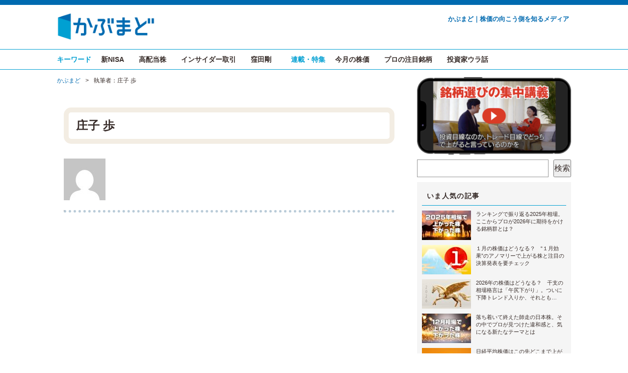

--- FILE ---
content_type: text/html; charset=UTF-8
request_url: https://kabumado.jp/author/shoji_ayumu/
body_size: 8522
content:
<!DOCTYPE HTML>
<html lang="ja">


<head>
<meta charset="utf-8">
<meta name="viewport" content="width=device-width, initial-scale=1">
<meta http-equiv="X-UA-Compatible" content="IE=edge">






<title>庄子 歩  かぶまど</title>

<link rel="icon" href="//kabumado.jp/favicon.ico">

<link rel="stylesheet" href="https://kabumado.jp/wp-content/themes/kabumado_template/css/fox.css">
<link rel="stylesheet" type="text/css" href="https://kabumado.jp/wp-content/themes/kabumado_template/style.css" media="all">

<!--[if lt IE 9]>
<script src="//oss.maxcdn.com/html5shiv/3.7.2/html5shiv.min.js"></script>
<script src="//oss.maxcdn.com/respond/1.4.2/respond.min.js"></script>
<![endif]-->

<meta name='robots' content='max-image-preview:large' />
	<style>img:is([sizes="auto" i], [sizes^="auto," i]) { contain-intrinsic-size: 3000px 1500px }</style>
	<script type="text/javascript" id="wpp-js" src="https://kabumado.jp/wp-content/plugins/wordpress-popular-posts/assets/js/wpp.min.js?ver=7.3.6" data-sampling="1" data-sampling-rate="10" data-api-url="https://kabumado.jp/wp-json/wordpress-popular-posts" data-post-id="0" data-token="f001d59ae6" data-lang="0" data-debug="0"></script>

<!-- SEO SIMPLE PACK 3.6.2 -->
<title>庄子 歩 - かぶまど｜株価の向こう側を知るメディア</title>
<meta name="description" content="庄子 歩の記事一覧ページです。">
<link rel="canonical" href="https://kabumado.jp/author/shoji_ayumu/">
<meta property="og:locale" content="ja_JP">
<meta property="og:type" content="website">
<meta property="og:image" content="https://kabumado.jp/wp-content/uploads/2021/08/kabumado_logo_hiras.png">
<meta property="og:title" content="庄子 歩 - かぶまど｜株価の向こう側を知るメディア">
<meta property="og:description" content="庄子 歩の記事一覧ページです。">
<meta property="og:url" content="https://kabumado.jp/author/shoji_ayumu/">
<meta property="og:site_name" content="かぶまど">
<!-- / SEO SIMPLE PACK -->

<link rel='stylesheet' id='wp-block-library-css' href='https://kabumado.jp/wp-includes/css/dist/block-library/style.min.css?ver=6.8.3' type='text/css' media='all' />
<style id='classic-theme-styles-inline-css' type='text/css'>
/*! This file is auto-generated */
.wp-block-button__link{color:#fff;background-color:#32373c;border-radius:9999px;box-shadow:none;text-decoration:none;padding:calc(.667em + 2px) calc(1.333em + 2px);font-size:1.125em}.wp-block-file__button{background:#32373c;color:#fff;text-decoration:none}
</style>
<style id='global-styles-inline-css' type='text/css'>
:root{--wp--preset--aspect-ratio--square: 1;--wp--preset--aspect-ratio--4-3: 4/3;--wp--preset--aspect-ratio--3-4: 3/4;--wp--preset--aspect-ratio--3-2: 3/2;--wp--preset--aspect-ratio--2-3: 2/3;--wp--preset--aspect-ratio--16-9: 16/9;--wp--preset--aspect-ratio--9-16: 9/16;--wp--preset--color--black: #000000;--wp--preset--color--cyan-bluish-gray: #abb8c3;--wp--preset--color--white: #ffffff;--wp--preset--color--pale-pink: #f78da7;--wp--preset--color--vivid-red: #cf2e2e;--wp--preset--color--luminous-vivid-orange: #ff6900;--wp--preset--color--luminous-vivid-amber: #fcb900;--wp--preset--color--light-green-cyan: #7bdcb5;--wp--preset--color--vivid-green-cyan: #00d084;--wp--preset--color--pale-cyan-blue: #8ed1fc;--wp--preset--color--vivid-cyan-blue: #0693e3;--wp--preset--color--vivid-purple: #9b51e0;--wp--preset--gradient--vivid-cyan-blue-to-vivid-purple: linear-gradient(135deg,rgba(6,147,227,1) 0%,rgb(155,81,224) 100%);--wp--preset--gradient--light-green-cyan-to-vivid-green-cyan: linear-gradient(135deg,rgb(122,220,180) 0%,rgb(0,208,130) 100%);--wp--preset--gradient--luminous-vivid-amber-to-luminous-vivid-orange: linear-gradient(135deg,rgba(252,185,0,1) 0%,rgba(255,105,0,1) 100%);--wp--preset--gradient--luminous-vivid-orange-to-vivid-red: linear-gradient(135deg,rgba(255,105,0,1) 0%,rgb(207,46,46) 100%);--wp--preset--gradient--very-light-gray-to-cyan-bluish-gray: linear-gradient(135deg,rgb(238,238,238) 0%,rgb(169,184,195) 100%);--wp--preset--gradient--cool-to-warm-spectrum: linear-gradient(135deg,rgb(74,234,220) 0%,rgb(151,120,209) 20%,rgb(207,42,186) 40%,rgb(238,44,130) 60%,rgb(251,105,98) 80%,rgb(254,248,76) 100%);--wp--preset--gradient--blush-light-purple: linear-gradient(135deg,rgb(255,206,236) 0%,rgb(152,150,240) 100%);--wp--preset--gradient--blush-bordeaux: linear-gradient(135deg,rgb(254,205,165) 0%,rgb(254,45,45) 50%,rgb(107,0,62) 100%);--wp--preset--gradient--luminous-dusk: linear-gradient(135deg,rgb(255,203,112) 0%,rgb(199,81,192) 50%,rgb(65,88,208) 100%);--wp--preset--gradient--pale-ocean: linear-gradient(135deg,rgb(255,245,203) 0%,rgb(182,227,212) 50%,rgb(51,167,181) 100%);--wp--preset--gradient--electric-grass: linear-gradient(135deg,rgb(202,248,128) 0%,rgb(113,206,126) 100%);--wp--preset--gradient--midnight: linear-gradient(135deg,rgb(2,3,129) 0%,rgb(40,116,252) 100%);--wp--preset--font-size--small: 13px;--wp--preset--font-size--medium: 20px;--wp--preset--font-size--large: 36px;--wp--preset--font-size--x-large: 42px;--wp--preset--spacing--20: 0.44rem;--wp--preset--spacing--30: 0.67rem;--wp--preset--spacing--40: 1rem;--wp--preset--spacing--50: 1.5rem;--wp--preset--spacing--60: 2.25rem;--wp--preset--spacing--70: 3.38rem;--wp--preset--spacing--80: 5.06rem;--wp--preset--shadow--natural: 6px 6px 9px rgba(0, 0, 0, 0.2);--wp--preset--shadow--deep: 12px 12px 50px rgba(0, 0, 0, 0.4);--wp--preset--shadow--sharp: 6px 6px 0px rgba(0, 0, 0, 0.2);--wp--preset--shadow--outlined: 6px 6px 0px -3px rgba(255, 255, 255, 1), 6px 6px rgba(0, 0, 0, 1);--wp--preset--shadow--crisp: 6px 6px 0px rgba(0, 0, 0, 1);}:where(.is-layout-flex){gap: 0.5em;}:where(.is-layout-grid){gap: 0.5em;}body .is-layout-flex{display: flex;}.is-layout-flex{flex-wrap: wrap;align-items: center;}.is-layout-flex > :is(*, div){margin: 0;}body .is-layout-grid{display: grid;}.is-layout-grid > :is(*, div){margin: 0;}:where(.wp-block-columns.is-layout-flex){gap: 2em;}:where(.wp-block-columns.is-layout-grid){gap: 2em;}:where(.wp-block-post-template.is-layout-flex){gap: 1.25em;}:where(.wp-block-post-template.is-layout-grid){gap: 1.25em;}.has-black-color{color: var(--wp--preset--color--black) !important;}.has-cyan-bluish-gray-color{color: var(--wp--preset--color--cyan-bluish-gray) !important;}.has-white-color{color: var(--wp--preset--color--white) !important;}.has-pale-pink-color{color: var(--wp--preset--color--pale-pink) !important;}.has-vivid-red-color{color: var(--wp--preset--color--vivid-red) !important;}.has-luminous-vivid-orange-color{color: var(--wp--preset--color--luminous-vivid-orange) !important;}.has-luminous-vivid-amber-color{color: var(--wp--preset--color--luminous-vivid-amber) !important;}.has-light-green-cyan-color{color: var(--wp--preset--color--light-green-cyan) !important;}.has-vivid-green-cyan-color{color: var(--wp--preset--color--vivid-green-cyan) !important;}.has-pale-cyan-blue-color{color: var(--wp--preset--color--pale-cyan-blue) !important;}.has-vivid-cyan-blue-color{color: var(--wp--preset--color--vivid-cyan-blue) !important;}.has-vivid-purple-color{color: var(--wp--preset--color--vivid-purple) !important;}.has-black-background-color{background-color: var(--wp--preset--color--black) !important;}.has-cyan-bluish-gray-background-color{background-color: var(--wp--preset--color--cyan-bluish-gray) !important;}.has-white-background-color{background-color: var(--wp--preset--color--white) !important;}.has-pale-pink-background-color{background-color: var(--wp--preset--color--pale-pink) !important;}.has-vivid-red-background-color{background-color: var(--wp--preset--color--vivid-red) !important;}.has-luminous-vivid-orange-background-color{background-color: var(--wp--preset--color--luminous-vivid-orange) !important;}.has-luminous-vivid-amber-background-color{background-color: var(--wp--preset--color--luminous-vivid-amber) !important;}.has-light-green-cyan-background-color{background-color: var(--wp--preset--color--light-green-cyan) !important;}.has-vivid-green-cyan-background-color{background-color: var(--wp--preset--color--vivid-green-cyan) !important;}.has-pale-cyan-blue-background-color{background-color: var(--wp--preset--color--pale-cyan-blue) !important;}.has-vivid-cyan-blue-background-color{background-color: var(--wp--preset--color--vivid-cyan-blue) !important;}.has-vivid-purple-background-color{background-color: var(--wp--preset--color--vivid-purple) !important;}.has-black-border-color{border-color: var(--wp--preset--color--black) !important;}.has-cyan-bluish-gray-border-color{border-color: var(--wp--preset--color--cyan-bluish-gray) !important;}.has-white-border-color{border-color: var(--wp--preset--color--white) !important;}.has-pale-pink-border-color{border-color: var(--wp--preset--color--pale-pink) !important;}.has-vivid-red-border-color{border-color: var(--wp--preset--color--vivid-red) !important;}.has-luminous-vivid-orange-border-color{border-color: var(--wp--preset--color--luminous-vivid-orange) !important;}.has-luminous-vivid-amber-border-color{border-color: var(--wp--preset--color--luminous-vivid-amber) !important;}.has-light-green-cyan-border-color{border-color: var(--wp--preset--color--light-green-cyan) !important;}.has-vivid-green-cyan-border-color{border-color: var(--wp--preset--color--vivid-green-cyan) !important;}.has-pale-cyan-blue-border-color{border-color: var(--wp--preset--color--pale-cyan-blue) !important;}.has-vivid-cyan-blue-border-color{border-color: var(--wp--preset--color--vivid-cyan-blue) !important;}.has-vivid-purple-border-color{border-color: var(--wp--preset--color--vivid-purple) !important;}.has-vivid-cyan-blue-to-vivid-purple-gradient-background{background: var(--wp--preset--gradient--vivid-cyan-blue-to-vivid-purple) !important;}.has-light-green-cyan-to-vivid-green-cyan-gradient-background{background: var(--wp--preset--gradient--light-green-cyan-to-vivid-green-cyan) !important;}.has-luminous-vivid-amber-to-luminous-vivid-orange-gradient-background{background: var(--wp--preset--gradient--luminous-vivid-amber-to-luminous-vivid-orange) !important;}.has-luminous-vivid-orange-to-vivid-red-gradient-background{background: var(--wp--preset--gradient--luminous-vivid-orange-to-vivid-red) !important;}.has-very-light-gray-to-cyan-bluish-gray-gradient-background{background: var(--wp--preset--gradient--very-light-gray-to-cyan-bluish-gray) !important;}.has-cool-to-warm-spectrum-gradient-background{background: var(--wp--preset--gradient--cool-to-warm-spectrum) !important;}.has-blush-light-purple-gradient-background{background: var(--wp--preset--gradient--blush-light-purple) !important;}.has-blush-bordeaux-gradient-background{background: var(--wp--preset--gradient--blush-bordeaux) !important;}.has-luminous-dusk-gradient-background{background: var(--wp--preset--gradient--luminous-dusk) !important;}.has-pale-ocean-gradient-background{background: var(--wp--preset--gradient--pale-ocean) !important;}.has-electric-grass-gradient-background{background: var(--wp--preset--gradient--electric-grass) !important;}.has-midnight-gradient-background{background: var(--wp--preset--gradient--midnight) !important;}.has-small-font-size{font-size: var(--wp--preset--font-size--small) !important;}.has-medium-font-size{font-size: var(--wp--preset--font-size--medium) !important;}.has-large-font-size{font-size: var(--wp--preset--font-size--large) !important;}.has-x-large-font-size{font-size: var(--wp--preset--font-size--x-large) !important;}
:where(.wp-block-post-template.is-layout-flex){gap: 1.25em;}:where(.wp-block-post-template.is-layout-grid){gap: 1.25em;}
:where(.wp-block-columns.is-layout-flex){gap: 2em;}:where(.wp-block-columns.is-layout-grid){gap: 2em;}
:root :where(.wp-block-pullquote){font-size: 1.5em;line-height: 1.6;}
</style>
<link rel='stylesheet' id='contact-form-7-css' href='https://kabumado.jp/wp-content/plugins/contact-form-7/includes/css/styles.css?ver=6.1.4' type='text/css' media='all' />
<script type="text/javascript" src="https://ajax.googleapis.com/ajax/libs/jquery/3.4.1/jquery.min.js?ver=3.4.1" id="jquery-js"></script>
<link rel="https://api.w.org/" href="https://kabumado.jp/wp-json/" /><link rel="alternate" title="JSON" type="application/json" href="https://kabumado.jp/wp-json/wp/v2/users/42" /><link rel="EditURI" type="application/rsd+xml" title="RSD" href="https://kabumado.jp/xmlrpc.php?rsd" />
<meta name="generator" content="WordPress 6.8.3" />
            <style id="wpp-loading-animation-styles">@-webkit-keyframes bgslide{from{background-position-x:0}to{background-position-x:-200%}}@keyframes bgslide{from{background-position-x:0}to{background-position-x:-200%}}.wpp-widget-block-placeholder,.wpp-shortcode-placeholder{margin:0 auto;width:60px;height:3px;background:#dd3737;background:linear-gradient(90deg,#dd3737 0%,#571313 10%,#dd3737 100%);background-size:200% auto;border-radius:3px;-webkit-animation:bgslide 1s infinite linear;animation:bgslide 1s infinite linear}</style>
            		<script>
			document.documentElement.className = document.documentElement.className.replace( 'no-js', 'js' );
		</script>
				<style>
			.no-js img.lazyload { display: none; }
			figure.wp-block-image img.lazyloading { min-width: 150px; }
							.lazyload { opacity: 0; }
				.lazyloading {
					border: 0 !important;
					opacity: 1;
					background: rgba(255, 255, 255, 0) url('https://kabumado.jp/wp-content/plugins/wp-smush-pro/app/assets/images/smush-lazyloader-3.gif') no-repeat center !important;
					background-size: 16px auto !important;
					min-width: 16px;
				}
					</style>
		<link rel="icon" href="https://kabumado.jp/wp-content/uploads/2018/01/cropped-favicon_new-32x32.png" sizes="32x32" />
<link rel="icon" href="https://kabumado.jp/wp-content/uploads/2018/01/cropped-favicon_new-192x192.png" sizes="192x192" />
<link rel="apple-touch-icon" href="https://kabumado.jp/wp-content/uploads/2018/01/cropped-favicon_new-180x180.png" />
<meta name="msapplication-TileImage" content="https://kabumado.jp/wp-content/uploads/2018/01/cropped-favicon_new-270x270.png" />

<script>
  (function(i,s,o,g,r,a,m){i['GoogleAnalyticsObject']=r;i[r]=i[r]||function(){
  (i[r].q=i[r].q||[]).push(arguments)},i[r].l=1*new Date();a=s.createElement(o),
  m=s.getElementsByTagName(o)[0];a.async=1;a.src=g;m.parentNode.insertBefore(a,m)
  })(window,document,'script','//www.google-analytics.com/analytics.js','ga');

  ga('create', 'UA-9052253-21', 'auto');
  ga('require', 'GTM-T5DCPKJ');
  ga('send', 'pageview');

</script><meta name="google-site-verification" content="SnHxi0KSVn2Pjx6gXuEEDFLsUp7nbMzckXau5a9Hxps" />


<!-- Google tag (gtag.js) -->
<script async src="https://www.googletagmanager.com/gtag/js?id=G-HQFMHRVF57"></script>
<script>
  window.dataLayer = window.dataLayer || [];
  function gtag(){dataLayer.push(arguments);}
  gtag('js', new Date());

  gtag('config', 'G-HQFMHRVF57');
</script>
	
</head>
	
	
	
<body class="archive author author-shoji_ayumu author-42 wp-theme-kabumado_template" id="top">

	

	  <!-- header -->
  <div id="header">
    <div class="container">
	<h1 id="logo"><a href="https://kabumado.jp"><img  width="200" height="58" alt="かぶまど" size="thumbnail" data-src="https://kabumado.jp/wp-content/uploads/2021/08/kabumado_logo_hiras.png" class="lazyload" src="[data-uri]"><noscript><img src="https://kabumado.jp/wp-content/uploads/2021/08/kabumado_logo_hiras.png" width="200" height="58" alt="かぶまど" size="thumbnail"></noscript></a></h1>
		<div class="sitename">かぶまど｜株価の向こう側を知るメディア</div>
    </div>
  </div>
  <!-- /#header -->




<nav id="gnav">
<div class="container">
<ul id="gnav-ul" class="clearfix">
<li>キーワード</li>
<li><a href="https://kabumado.jp/tag/新NISA/">新NISA</a></li>
<li><a href="https://kabumado.jp/tag/高配当株/">高配当株</a></li>
<li><a href="https://kabumado.jp/tag/インサイダー取引/">インサイダー取引</a></li>
<li><a href="https://kabumado.jp/author/kubota_tsuyoshi/">窪田剛</a></li>
<li style="padding-left: 20px;">連載・特集</li>
<li><a href="https://kabumado.jp/category/monthly/">今月の株価</a></li>
<li><a href="https://kabumado.jp/category/ranking/">プロの注目銘柄</a></li>
<li><a href="https://kabumado.jp/category/story/">投資家ウラ話</a></li>
</ul>
</div>
</nav>





<div class="container">
<div class="fx-row">

<!-- #main -->
<div id="main" class="fx-col-70-s">

<div id="breadcrumb" class="clearfix"><ul><li><a href="https://kabumado.jp/">かぶまど</a></li><li>&gt;</li><li>執筆者：庄子 歩</li></ul></div>	
<section class="hentry">


<h2 class="pagetitle">
	庄子 歩	</h2>


<!-- プロフィール -->
<div style="min-height: 85px; margin-bottom:20px;">
	<div class="author-pic"><img alt=''  data-srcset='https://secure.gravatar.com/avatar/75ed3f1dd3de114d02cb1d4a0c0a06417b5e25dcbb061f7b514c2cf3d1d2115f?s=170&#038;d=mm&#038;r=g 2x'  height='85' width='85' decoding='async' data-src='https://secure.gravatar.com/avatar/75ed3f1dd3de114d02cb1d4a0c0a06417b5e25dcbb061f7b514c2cf3d1d2115f?s=85&#038;d=mm&#038;r=g' class='avatar avatar-85 photo lazyload' src='[data-uri]' /><noscript><img alt='' src='https://secure.gravatar.com/avatar/75ed3f1dd3de114d02cb1d4a0c0a06417b5e25dcbb061f7b514c2cf3d1d2115f?s=85&#038;d=mm&#038;r=g' srcset='https://secure.gravatar.com/avatar/75ed3f1dd3de114d02cb1d4a0c0a06417b5e25dcbb061f7b514c2cf3d1d2115f?s=170&#038;d=mm&#038;r=g 2x' class='avatar avatar-85 photo' height='85' width='85' decoding='async'/></noscript></div>
	<div class="author-prof"></div>
</div>
<hr>
	


</section>

<div class="pagination">
</div>

</div>
<!-- /#main -->

<!-- #side -->
<div id="side" class="fx-col-30-s">

<div class="sidecontent4">
<div class="sidecontent1">
<figure class="wp-block-image size-medium"><a href="https://www.kabunogakkou.com/ld/meigara/moviekm.php?afNo=2652" target="_blank" rel=" noreferrer noopener"><img decoding="async" width="320" height="161"  alt=""  data-srcset="https://kabumado.jp/wp-content/uploads/2024/10/movie_side-320x161.png 320w, https://kabumado.jp/wp-content/uploads/2024/10/movie_side-100x50.png 100w, https://kabumado.jp/wp-content/uploads/2024/10/movie_side.png 500w"  data-src="https://kabumado.jp/wp-content/uploads/2024/10/movie_side-320x161.png" data-sizes="(max-width: 320px) 100vw, 320px" class="wp-image-21780 lazyload" src="[data-uri]" /><noscript><img decoding="async" width="320" height="161" src="https://kabumado.jp/wp-content/uploads/2024/10/movie_side-320x161.png" alt="" class="wp-image-21780" srcset="https://kabumado.jp/wp-content/uploads/2024/10/movie_side-320x161.png 320w, https://kabumado.jp/wp-content/uploads/2024/10/movie_side-100x50.png 100w, https://kabumado.jp/wp-content/uploads/2024/10/movie_side.png 500w" sizes="(max-width: 320px) 100vw, 320px" /></noscript></a></figure>
</div><div class="sidecontent1"><form role="search" method="get" action="https://kabumado.jp/" class="wp-block-search__button-outside wp-block-search__text-button wp-block-search"    ><label class="wp-block-search__label screen-reader-text" for="wp-block-search__input-1" >検索</label><div class="wp-block-search__inside-wrapper " ><input class="wp-block-search__input" id="wp-block-search__input-1" placeholder="" value="" type="search" name="s" required /><button aria-label="検索" class="wp-block-search__button wp-element-button" type="submit" >検索</button></div></form></div></div>


<div>
<div class="sidecontent2"><div class="popular-posts"><div class="sideheader">いま人気の記事</div><script type="application/json" data-id="wpp-block-inline-js">{"title":"\u3044\u307e\u4eba\u6c17\u306e\u8a18\u4e8b","limit":"5","offset":0,"range":"custom","time_quantity":"30","time_unit":"day","freshness":"1","order_by":"avg","post_type":"post","pid":"","exclude":"","taxonomy":"category","term_id":"-1195","author":"","shorten_title":{"active":false,"length":0,"words":false},"post-excerpt":{"active":false,"length":0,"keep_format":false,"words":false},"thumbnail":{"active":true,"width":"100","height":"60","build":"manual","size":""},"rating":false,"stats_tag":{"comment_count":false,"views":false,"author":false,"date":{"active":false,"format":"F j, Y"},"taxonomy":{"active":false,"name":"category"}},"markup":{"custom_html":true,"wpp-start":"","wpp-end":"","title-start":"<div class=\"sideheader\">","title-end":"<\/div>","post-html":"<div class=\"ranking\">\n<div class=\"sidethumb\">{thumb} <\/div>\n<div class=\"rnktitle\">{title}<\/div>\n<\/div>"},"theme":{"name":""}}</script><div class="wpp-widget-block-placeholder"></div></div></div><div class="sidecontent2"><div class="popular-posts"><div class="sideheader">長く読まれている記事</div><script type="application/json" data-id="wpp-block-inline-js">{"title":"\u9577\u304f\u8aad\u307e\u308c\u3066\u3044\u308b\u8a18\u4e8b","limit":"5","offset":0,"range":"custom","time_quantity":"1000","time_unit":"day","freshness":false,"order_by":"avg","post_type":"post","pid":"8123","exclude":"8123","taxonomy":"category","term_id":"-1195","author":"","shorten_title":{"active":false,"length":0,"words":false},"post-excerpt":{"active":false,"length":0,"keep_format":false,"words":false},"thumbnail":{"active":true,"width":"100","height":"60","build":"manual","size":""},"rating":false,"stats_tag":{"comment_count":false,"views":false,"author":false,"date":{"active":false,"format":"F j, Y"},"taxonomy":{"active":false,"name":"category"}},"markup":{"custom_html":true,"wpp-start":"","wpp-end":"","title-start":"<div class=\"sideheader\">","title-end":"<\/div>","post-html":"<div class=\"ranking\">\n<div class=\"sidethumb\">{thumb} <\/div>\n<div class=\"rnktitle\">{title}<\/div>\n<\/div>"},"theme":{"name":""}}</script><div class="wpp-widget-block-placeholder"></div></div></div></div>


<div>
<div class="widget_text sidecontent3"><div class="sideheader">記事を探す</div><div class="textwidget custom-html-widget"><div class="ad"> » <a href="https://kabumado.jp/keywords/">キーワードから探す</a></div>
<div class="ad"> » <a href="https://kabumado.jp/keywords_meigara/">銘柄から探す</a></div>
<div class="ad"> » <a href="https://kabumado.jp/sitemap/">カテゴリーから探す</a></div></div></div></div>



<!--SNS スマホでは出力しない-->

<div class="sidecontent4">
	
<div><a href="https://kabumado.jp/kubota_2025/"><img width="100" height="56"   alt="" decoding="async" data-srcset="https://kabumado.jp/wp-content/uploads/2026/01/kubota_2025-100x56.jpg 100w, https://kabumado.jp/wp-content/uploads/2026/01/kubota_2025-320x180.jpg 320w, https://kabumado.jp/wp-content/uploads/2026/01/kubota_2025-760x428.jpg 760w, https://kabumado.jp/wp-content/uploads/2026/01/kubota_2025-768x432.jpg 768w, https://kabumado.jp/wp-content/uploads/2026/01/kubota_2025.jpg 1280w"  data-src="https://kabumado.jp/wp-content/uploads/2026/01/kubota_2025-100x56.jpg" data-sizes="(max-width: 100px) 100vw, 100px" class="attachment-thumbnail size-thumbnail wp-post-image lazyload" src="[data-uri]" /><noscript><img width="100" height="56" src="https://kabumado.jp/wp-content/uploads/2026/01/kubota_2025-100x56.jpg" class="attachment-thumbnail size-thumbnail wp-post-image" alt="" decoding="async" srcset="https://kabumado.jp/wp-content/uploads/2026/01/kubota_2025-100x56.jpg 100w, https://kabumado.jp/wp-content/uploads/2026/01/kubota_2025-320x180.jpg 320w, https://kabumado.jp/wp-content/uploads/2026/01/kubota_2025-760x428.jpg 760w, https://kabumado.jp/wp-content/uploads/2026/01/kubota_2025-768x432.jpg 768w, https://kabumado.jp/wp-content/uploads/2026/01/kubota_2025.jpg 1280w" sizes="(max-width: 100px) 100vw, 100px" /></noscript></a></div>
</div>

<div class="sidecontent4">
	
<div><a href="https://kabumado.jp/january_2026/"><img width="100" height="56"   alt="" decoding="async" data-srcset="https://kabumado.jp/wp-content/uploads/2025/12/january_2026-100x56.jpg 100w, https://kabumado.jp/wp-content/uploads/2025/12/january_2026-320x180.jpg 320w, https://kabumado.jp/wp-content/uploads/2025/12/january_2026-760x428.jpg 760w, https://kabumado.jp/wp-content/uploads/2025/12/january_2026-768x432.jpg 768w, https://kabumado.jp/wp-content/uploads/2025/12/january_2026.jpg 1280w"  data-src="https://kabumado.jp/wp-content/uploads/2025/12/january_2026-100x56.jpg" data-sizes="(max-width: 100px) 100vw, 100px" class="attachment-thumbnail size-thumbnail wp-post-image lazyload" src="[data-uri]" /><noscript><img width="100" height="56" src="https://kabumado.jp/wp-content/uploads/2025/12/january_2026-100x56.jpg" class="attachment-thumbnail size-thumbnail wp-post-image" alt="" decoding="async" srcset="https://kabumado.jp/wp-content/uploads/2025/12/january_2026-100x56.jpg 100w, https://kabumado.jp/wp-content/uploads/2025/12/january_2026-320x180.jpg 320w, https://kabumado.jp/wp-content/uploads/2025/12/january_2026-760x428.jpg 760w, https://kabumado.jp/wp-content/uploads/2025/12/january_2026-768x432.jpg 768w, https://kabumado.jp/wp-content/uploads/2025/12/january_2026.jpg 1280w" sizes="(max-width: 100px) 100vw, 100px" /></noscript></a></div>
</div>




<div>
<div class="sidecontent4">
<figure class="wp-block-image size-medium"><a href="https://kabumado.jp/category/only_1/"><img decoding="async" width="320" height="120"  alt=""  data-srcset="https://kabumado.jp/wp-content/uploads/2024/04/only_1_banner-320x120.png 320w, https://kabumado.jp/wp-content/uploads/2024/04/only_1_banner-100x38.png 100w, https://kabumado.jp/wp-content/uploads/2024/04/only_1_banner.png 500w"  data-src="https://kabumado.jp/wp-content/uploads/2024/04/only_1_banner-320x120.png" data-sizes="(max-width: 320px) 100vw, 320px" class="wp-image-20659 lazyload" src="[data-uri]" /><noscript><img decoding="async" width="320" height="120" src="https://kabumado.jp/wp-content/uploads/2024/04/only_1_banner-320x120.png" alt="" class="wp-image-20659" srcset="https://kabumado.jp/wp-content/uploads/2024/04/only_1_banner-320x120.png 320w, https://kabumado.jp/wp-content/uploads/2024/04/only_1_banner-100x38.png 100w, https://kabumado.jp/wp-content/uploads/2024/04/only_1_banner.png 500w" sizes="(max-width: 320px) 100vw, 320px" /></noscript></a></figure>
</div><div class="sidecontent4">
<figure class="wp-block-image size-medium"><a href="https://kabumado.jp/category/story/"><img decoding="async" width="320" height="120"  alt=""  data-srcset="https://kabumado.jp/wp-content/uploads/2024/04/story_banner-320x120.png 320w, https://kabumado.jp/wp-content/uploads/2024/04/story_banner-100x38.png 100w, https://kabumado.jp/wp-content/uploads/2024/04/story_banner.png 500w"  data-src="https://kabumado.jp/wp-content/uploads/2024/04/story_banner-320x120.png" data-sizes="(max-width: 320px) 100vw, 320px" class="wp-image-20660 lazyload" src="[data-uri]" /><noscript><img decoding="async" width="320" height="120" src="https://kabumado.jp/wp-content/uploads/2024/04/story_banner-320x120.png" alt="" class="wp-image-20660" srcset="https://kabumado.jp/wp-content/uploads/2024/04/story_banner-320x120.png 320w, https://kabumado.jp/wp-content/uploads/2024/04/story_banner-100x38.png 100w, https://kabumado.jp/wp-content/uploads/2024/04/story_banner.png 500w" sizes="(max-width: 320px) 100vw, 320px" /></noscript></a></figure>
</div></div>


<!--ここまでスマホでは出力しない-->



</div><!-- /#side -->

</div><!-- /.row -->
</div><!-- /#container -->

<!-- footer -->
<div id="footer">
	<div class="container">
	
		<div class="menu-%e3%82%ab%e3%83%86%e3%82%b4%e3%83%aa%e3%83%bc-container"><ul id="footer-nav" class=""><li id="menu-item-13938" class="menu-item menu-item-type-taxonomy menu-item-object-category menu-item-13938"><a href="https://kabumado.jp/category/basic/">初心者</a></li>
<li id="menu-item-13939" class="menu-item menu-item-type-taxonomy menu-item-object-category menu-item-13939"><a href="https://kabumado.jp/category/select/">銘柄選び</a></li>
<li id="menu-item-14970" class="menu-item menu-item-type-taxonomy menu-item-object-category menu-item-14970"><a href="https://kabumado.jp/category/market/">マーケット</a></li>
<li id="menu-item-13941" class="menu-item menu-item-type-taxonomy menu-item-object-category menu-item-13941"><a href="https://kabumado.jp/category/technic/">テクニック</a></li>
<li id="menu-item-13946" class="menu-item menu-item-type-taxonomy menu-item-object-category menu-item-13946"><a href="https://kabumado.jp/category/glossary/">用語集</a></li>
<li id="menu-item-22905" class="menu-item menu-item-type-post_type menu-item-object-page menu-item-22905"><a href="https://kabumado.jp/chart/">株価チャート</a></li>
<li id="menu-item-14013" class="menu-item menu-item-type-post_type menu-item-object-page current_page_parent menu-item-14013"><a href="https://kabumado.jp/index/">記事一覧</a></li>
</ul></div>
<div id="flogo"><a href="https://kabumado.jp/"><img  alt="かぶまど" data-src="https://kabumado.jp/wp-content/uploads/2021/08/kabumado_logo_hiras.png" class="lazyload" src="[data-uri]"><noscript><img src="https://kabumado.jp/wp-content/uploads/2021/08/kabumado_logo_hiras.png" alt="かぶまど"></noscript></a></div>

		
<div class="credit">
<a href="https://kabumado.jp/guide/">「かぶまど」とは</a>｜<a href="https://kabumado.jp/company-information/">運営会社</a>｜
<a href="https://kabumado.jp/sitemap/">サイトマップ</a>｜<a href="https://kabumado.jp/otoiawase/">お問い合わせ</a>
</div>

	</div>
		</div>

<div id="copyright">&copy; Treasure Promote Inc. All rights reserved.<br><br>
商号等：株式会社トレジャープロモート／金融商品仲介業：関東財務局長（金仲）第581号<br>
所属金融商品取引業者：株式会社SBI証券<br>

<div class="credit">
<a href="https://kabumado.jp/disclaimer/">免責事項</a>｜<a href="https://kabumado.jp/user-policy/">利用規約</a>｜
<a href="https://kabumado.jp/policy/">プライバシーポリシー</a>｜<a href="https://kabumado.jp/tokusyo/">特定商取引法に基づく表記</a>
</div>
</div>

<!-- /#footer -->

<script src="https://kabumado.jp/wp-content/themes/kabumado_template/js/jquery.min.js"></script>
<script src="https://kabumado.jp/wp-content/themes/kabumado_template/js/scroll.js"></script>


<!-- Facebook用コード -->
<div id="fb-root"></div>
<script>(function(d, s, id) {
  var js, fjs = d.getElementsByTagName(s)[0];
  if (d.getElementById(id)) return;
  js = d.createElement(s); js.id = id;
  js.src = "//connect.facebook.net/ja_JP/sdk.js#xfbml=1&version=v2.9";
  fjs.parentNode.insertBefore(js, fjs);
}(document, 'script', 'facebook-jssdk'));</script>



<!--
<script type="text/javascript">
        window._pt_lt = new Date().getTime();
        window._pt_sp_2 = [];
        _pt_sp_2.push('setAccount,160711e4');
        var _protocol = (("https:" == document.location.protocol) ? " https://" : " http://");
        (function() {
            var atag = document.createElement('script'); atag.type = 'text/javascript'; atag.async = true;
            atag.src = _protocol + 'js.ptengine.jp/pta.js';
            var stag = document.createElement('script'); stag.type = 'text/javascript'; stag.async = true;
            stag.src = _protocol + 'js.ptengine.jp/pts.js';
            var s = document.getElementsByTagName('script')[0];
            s.parentNode.insertBefore(atag, s); s.parentNode.insertBefore(stag, s);
        })();
</script>
-->          




<script type="speculationrules">
{"prefetch":[{"source":"document","where":{"and":[{"href_matches":"\/*"},{"not":{"href_matches":["\/wp-*.php","\/wp-admin\/*","\/wp-content\/uploads\/*","\/wp-content\/*","\/wp-content\/plugins\/*","\/wp-content\/themes\/kabumado_template\/*","\/*\\?(.+)"]}},{"not":{"selector_matches":"a[rel~=\"nofollow\"]"}},{"not":{"selector_matches":".no-prefetch, .no-prefetch a"}}]},"eagerness":"conservative"}]}
</script>
<script type="text/javascript" src="https://kabumado.jp/wp-includes/js/dist/hooks.min.js?ver=4d63a3d491d11ffd8ac6&#039; async charset=&#039;UTF-8" id="wp-hooks-js"></script>
<script type="text/javascript" src="https://kabumado.jp/wp-includes/js/dist/i18n.min.js?ver=5e580eb46a90c2b997e6&#039; async charset=&#039;UTF-8" id="wp-i18n-js"></script>
<script type="text/javascript" id="wp-i18n-js-after">
/* <![CDATA[ */
wp.i18n.setLocaleData( { 'text direction\u0004ltr': [ 'ltr' ] } );
/* ]]> */
</script>
<script type="text/javascript" src="https://kabumado.jp/wp-content/plugins/contact-form-7/includes/swv/js/index.js?ver=6.1.4&#039; async charset=&#039;UTF-8" id="swv-js"></script>
<script type="text/javascript" id="contact-form-7-js-translations">
/* <![CDATA[ */
( function( domain, translations ) {
	var localeData = translations.locale_data[ domain ] || translations.locale_data.messages;
	localeData[""].domain = domain;
	wp.i18n.setLocaleData( localeData, domain );
} )( "contact-form-7", {"translation-revision-date":"2025-11-30 08:12:23+0000","generator":"GlotPress\/4.0.3","domain":"messages","locale_data":{"messages":{"":{"domain":"messages","plural-forms":"nplurals=1; plural=0;","lang":"ja_JP"},"This contact form is placed in the wrong place.":["\u3053\u306e\u30b3\u30f3\u30bf\u30af\u30c8\u30d5\u30a9\u30fc\u30e0\u306f\u9593\u9055\u3063\u305f\u4f4d\u7f6e\u306b\u7f6e\u304b\u308c\u3066\u3044\u307e\u3059\u3002"],"Error:":["\u30a8\u30e9\u30fc:"]}},"comment":{"reference":"includes\/js\/index.js"}} );
/* ]]> */
</script>
<script type="text/javascript" id="contact-form-7-js-before">
/* <![CDATA[ */
var wpcf7 = {
    "api": {
        "root": "https:\/\/kabumado.jp\/wp-json\/",
        "namespace": "contact-form-7\/v1"
    },
    "cached": 1
};
/* ]]> */
</script>
<script type="text/javascript" src="https://kabumado.jp/wp-content/plugins/contact-form-7/includes/js/index.js?ver=6.1.4&#039; async charset=&#039;UTF-8" id="contact-form-7-js"></script>
<script type="text/javascript" src="https://kabumado.jp/wp-content/plugins/wp-smush-pro/app/assets/js/smush-lazy-load.min.js?ver=3.8.4&#039; async charset=&#039;UTF-8" id="smush-lazy-load-js"></script>

</body>
</html>
<!--
Performance optimized by W3 Total Cache. Learn more: https://www.boldgrid.com/w3-total-cache/?utm_source=w3tc&utm_medium=footer_comment&utm_campaign=free_plugin

オブジェクトキャッシュ 37/46 オブジェクトが APC を使用中
Disk: Enhanced  を使用したページ キャッシュ

Served from: kabumado.jp @ 2026-01-23 02:45:34 by W3 Total Cache
-->

--- FILE ---
content_type: text/css
request_url: https://kabumado.jp/wp-content/themes/kabumado_template/css/fox.css
body_size: 2970
content:
body,mark {color:#382d2a}
pre,textarea {overflow:auto}
img,legend {border:0}
*,:after,:before { box-sizing:border-box}
body {font-family:Arial,Helvetica,Sans-serif;background:#fff;margin:0}
blockquote,body,form,html { margin:0;padding:0}
blockquote,code,embed,iframe,img,input,object,pre,table,td,textarea,video { max-width:100%;height:auto}
a img,fieldset,form { border:none}
button,input,select { vertical-align:middle}
textarea { vertical-align:top}
abbr { cursor:help;border-bottom:1px dotted #bbb}
blockquote p,button,input,li h1,li h2,li h3,li h4,li h5,li h6,li li,li p,select,td p,th p { font-size:100%}
/*! normalize.css v3.0.2 | MIT License | git.io/normalize */
html { font-family:sans-serif;-ms-text-size-adjust:100%;-webkit-text-size-adjust:100%}
article,aside,details,figcaption,figure,footer,header,hgroup,main,menu,nav,section,summary { display:block}
audio,canvas,progress,video { display:inline-block;vertical-align:baseline}
audio:not([controls]) { display:none;height:0}
[hidden],template { display:none}
a { background-color:transparent}
a:active,a:hover { outline:0}
abbr[title] { border-bottom:1px dotted}
b,optgroup,strong { font-weight:700}
dfn { font-style:italic}
h1 { font-size:2em;margin:.67em 0}
mark { background:#ff0}
small { font-size:80%}
sub,sup { font-size:75%;line-height:0;position:relative;vertical-align:baseline}
sup { top:-.5em}
sub { bottom:-.25em}
svg:not(:root) { overflow:hidden}
/*figure { margin:1em 40px}*/
hr { box-sizing:content-box;height:0}
code,kbd,pre,samp { font-family:monospace,monospace;font-size:1em}
button,input,optgroup,select,textarea { color:inherit;font:inherit;margin:0}
button { overflow:visible}
button,select { text-transform:none}
button,html input[type=button],input[type=reset],input[type=submit] { -webkit-appearance:button;cursor:pointer}
button[disabled],html input[disabled] { cursor:default}
button::-moz-focus-inner,input::-moz-focus-inner { border:0;padding:0}
input { line-height:normal}
input[type=checkbox],input[type=radio] { box-sizing:border-box;padding:0}
input[type=number]::-webkit-inner-spin-button,input[type=number]::-webkit-outer-spin-button { height:auto}
input[type=search] { -webkit-appearance:textfield;box-sizing:content-box}
input[type=search]::-webkit-search-cancel-button,input[type=search]::-webkit-search-decoration { -webkit-appearance:none}
fieldset { border:1px solid silver;margin:0 2px;padding:.35em .625em .75em}
legend { padding:0}
table { border-collapse:collapse;border-spacing:0}
td,th { padding:0}
.fx-txt-left { text-align:left}
.fx-txt-right { text-align:right}
.fx-txt-center { text-align:center}
.fx-ellip { overflow:hidden;text-overflow:ellipsis;white-space:nowrap}
.fx-left { float:left}
.fx-right { float:right}
.fx-center { margin:auto}
.fx-clearfix:after,.fx-clearfix:before { content:"";display:table}
.fx-clear,.fx-clearfix:after { clear:both}
.fx-inline { display:inline}
.fx-inlineb { display:inline-block}
.fx-valign { vertical-align:middle}
.fx-hidden { position:absolute;left:-9999px;text-indent:-9999px;overflow:hidden}
.fx-no-display { display:none}
.fx-row {display:-ms-flexbox;display:flex;-ms-flex-wrap:wrap;flex-wrap:wrap}
.fx-row+.fx-row { margin-top:0}
.fx-row-start-xs { -ms-flex-pack:start;justify-content:flex-start}
.fx-row-center-xs { -ms-flex-pack:center;justify-content:center}
.fx-row-end-xs { -ms-flex-pack:end;justify-content:flex-end}
.fx-row-between-xs { -ms-flex-pack:justify;justify-content:space-between}
.fx-row-around-xs { -ms-flex-pack:distribute;justify-content:space-around}
@media screen and (min-width:48em) {
.fx-row-start-s {-ms-flex-pack:start; justify-content:flex-start}
.fx-row-center-s {-ms-flex-pack:center; justify-content:center}
.fx-row-end-s {-ms-flex-pack:end; justify-content:flex-end}
.fx-row-between-s {-ms-flex-pack:justify; justify-content:space-between}
.fx-row-around-s {-ms-flex-pack:distribute; justify-content:space-around}}
@media screen and (min-width:58.75em) { .fx-row-start-m {-ms-flex-pack:start; justify-content:flex-start}
.fx-row-center-m {-ms-flex-pack:center; justify-content:center}
.fx-row-end-m {-ms-flex-pack:end; justify-content:flex-end}
.fx-row-between-m {-ms-flex-pack:justify; justify-content:space-between}
.fx-row-around-m {-ms-flex-pack:distribute; justify-content:space-around}}
@media screen and (min-width:75em) { .fx-row-start-l {-ms-flex-pack:start; justify-content:flex-start}
.fx-row-center-l {-ms-flex-pack:center; justify-content:center}
.fx-row-end-l {-ms-flex-pack:end; justify-content:flex-end}
.fx-row-between-l {-ms-flex-pack:justify; justify-content:space-between}
.fx-row-around-l {-ms-flex-pack:distribute; justify-content:space-around}}
.fx-row-reverse-xs { -ms-flex-direction:row-reverse;flex-direction:row-reverse}
@media screen and (min-width:48em) { .fx-row-reverse-s {-ms-flex-direction:row-reverse; flex-direction:row-reverse}}
@media screen and (min-width:58.75em) { .fx-row-reverse-m {-ms-flex-direction:row-reverse; flex-direction:row-reverse}}
@media screen and (max-width:468px) { .fx-row-reverse-l {-ms-flex-direction:row-reverse; flex-direction:row-reverse}}
[class*=fx-col] { margin-top:16px;padding-left:8px;padding-right:8px;-ms-flex-positive:1;flex-grow:1}
.fx-col-10-xs { -ms-flex-preferred-size:10%;flex-basis:10%;max-width:10%}
.fx-col-20-xs { -ms-flex-preferred-size:20%;flex-basis:20%;max-width:20%}
.fx-col-25-xs { -ms-flex-preferred-size:25%;flex-basis:25%;max-width:25%}
.fx-col-30-xs { -ms-flex-preferred-size:30%;flex-basis:30%;max-width:30%}
.fx-col-33-xs { -ms-flex-preferred-size:33.3333%;flex-basis:33.3333%;max-width:33.3333%}
.fx-col-40-xs { -ms-flex-preferred-size:40%;flex-basis:40%;max-width:40%}
.fx-col-50-xs { -ms-flex-preferred-size:50%;flex-basis:50%;max-width:50%}
.fx-col-60-xs { -ms-flex-preferred-size:60%;flex-basis:60%;max-width:60%}
.fx-col-66-xs { -ms-flex-preferred-size:66.6666%;flex-basis:66.6666%;max-width:66.6666%}
.fx-col-70-xs { -ms-flex-preferred-size:70%;flex-basis:70%;max-width:70%}
.fx-col-75-xs { -ms-flex-preferred-size:75%;flex-basis:75%;max-width:75%}
.fx-col-80-xs { -ms-flex-preferred-size:80%;flex-basis:80%;max-width:80%}
.fx-col-90-xs { -ms-flex-preferred-size:90%;flex-basis:90%;max-width:90%}
.fx-col-100-xs { -ms-flex-preferred-size:100%;flex-basis:100%;max-width:100%}
@media screen and (min-width:469px) { .fx-col-10-s {-ms-flex-preferred-size:10%; flex-basis:10%; max-width:10%}
.fx-col-20-s {-ms-flex-preferred-size:20%; flex-basis:20%; max-width:20%}
.fx-col-24-s {-ms-flex-preferred-size:24%; flex-basis:24%; max-width:24%}
.fx-col-25-s {-ms-flex-preferred-size:25%; flex-basis:25%; max-width:25%}
.fx-col-30-s {-ms-flex-preferred-size:30%; flex-basis:30%; max-width:30%}
.fx-col-32-s {-ms-flex-preferred-size:32%; flex-basis:32%; max-width:32%}
.fx-col-33-s {-ms-flex-preferred-size:33.3333%; flex-basis:33.3333%; max-width:33.3333%}
.fx-col-40-s {-ms-flex-preferred-size:40%; flex-basis:40%; max-width:40%}
.fx-col-50-s {-ms-flex-preferred-size:50%; flex-basis:50%; max-width:50%}
.fx-col-60-s {-ms-flex-preferred-size:60%; flex-basis:60%; max-width:60%}
.fx-col-66-s {-ms-flex-preferred-size:66.6666%; flex-basis:66.6666%; max-width:66.6666%}
.fx-col-70-s {-ms-flex-preferred-size:70%; flex-basis:70%; max-width:70%}
.fx-col-75-s {-ms-flex-preferred-size:75%; flex-basis:75%; max-width:75%}
.fx-col-80-s {-ms-flex-preferred-size:80%; flex-basis:80%; max-width:80%}
.fx-col-90-s {-ms-flex-preferred-size:90%; flex-basis:90%; max-width:90%}
.fx-col-100-s {-ms-flex-preferred-size:100%; flex-basis:100%; max-width:100%}}
@media screen and (min-width:58.75em) { .fx-col-10-m {-ms-flex-preferred-size:10%; flex-basis:10%; max-width:10%}
.fx-col-20-m {-ms-flex-preferred-size:20%; flex-basis:20%; max-width:20%}
.fx-col-25-m {-ms-flex-preferred-size:25%; flex-basis:25%; max-width:25%}
.fx-col-30-m {-ms-flex-preferred-size:30%; flex-basis:30%; max-width:30%}
.fx-col-33-m {-ms-flex-preferred-size:33.3333%; flex-basis:33.3333%; max-width:33.3333%}
.fx-col-40-m {-ms-flex-preferred-size:40%; flex-basis:40%; max-width:40%}
.fx-col-50-m {-ms-flex-preferred-size:50%; flex-basis:50%; max-width:50%}
.fx-col-60-m {-ms-flex-preferred-size:60%; flex-basis:60%; max-width:60%}
.fx-col-66-m {-ms-flex-preferred-size:66.6666%; flex-basis:66.6666%; max-width:66.6666%}
.fx-col-70-m {-ms-flex-preferred-size:70%; flex-basis:70%; max-width:70%}
.fx-col-75-m {-ms-flex-preferred-size:75%; flex-basis:75%; max-width:75%}
.fx-col-80-m {-ms-flex-preferred-size:80%; flex-basis:80%; max-width:80%}
.fx-col-90-m {-ms-flex-preferred-size:90%; flex-basis:90%; max-width:90%}
.fx-col-100-m {-ms-flex-preferred-size:100%; flex-basis:100%; max-width:100%}}
@media screen and (min-width:75em) { .fx-col-10-l {-ms-flex-preferred-size:10%; flex-basis:10%; max-width:10%}
.fx-col-20-l {-ms-flex-preferred-size:20%; flex-basis:20%; max-width:20%}
.fx-col-25-l {-ms-flex-preferred-size:25%; flex-basis:25%; max-width:25%}
.fx-col-30-l {-ms-flex-preferred-size:30%; flex-basis:30%; max-width:30%}
.fx-col-33-l {-ms-flex-preferred-size:33.3333%; flex-basis:33.3333%; max-width:33.3333%}
.fx-col-40-l {-ms-flex-preferred-size:40%; flex-basis:40%; max-width:40%}
.fx-col-50-l {-ms-flex-preferred-size:50%; flex-basis:50%; max-width:50%}
.fx-col-60-l {-ms-flex-preferred-size:60%; flex-basis:60%; max-width:60%}
.fx-col-66-l {-ms-flex-preferred-size:66.6666%; flex-basis:66.6666%; max-width:66.6666%}
.fx-col-70-l {-ms-flex-preferred-size:70%; flex-basis:70%; max-width:70%}
.fx-col-75-l {-ms-flex-preferred-size:75%; flex-basis:75%; max-width:75%}
.fx-col-80-l {-ms-flex-preferred-size:80%; flex-basis:80%; max-width:80%}
.fx-col-90-l {-ms-flex-preferred-size:90%; flex-basis:90%; max-width:90%}
.fx-col-100-l {-ms-flex-preferred-size:100%; flex-basis:100%; max-width:100%}}
.fx-col-top-xs { -ms-flex-item-align:start;align-self:flex-start}
.fx-col-center-xs { -ms-flex-item-align:center;align-self:center}
.fx-col-bottom-xs { -ms-flex-item-align:end;align-self:flex-end}
.ie9 .fx-row { font-size:0}
.ie9 [class*=fx-row-reverse] { direction:rtl}
.ie9 [class*=fx-row-reverse]>* { direction:ltr}
.ie9 [class*=fx-col] { display:inline-block;font-size:16px}
.ie9 .fx-col-10-xs { width:10%}
.ie9 .fx-col-20-xs { width:20%}
.ie9 .fx-col-25-xs { width:25%}
.ie9 .fx-col-30-xs { width:30%}
.ie9 .fx-col-33-xs { width:33.3333%}
.ie9 .fx-col-40-xs { width:40%}
.ie9 .fx-col-50-xs { width:50%}
.ie9 .fx-col-60-xs { width:60%}
.ie9 .fx-col-66-xs { width:66.6666%}
.ie9 .fx-col-70-xs { width:70%}
.ie9 .fx-col-75-xs { width:75%}
.ie9 .fx-col-80-xs { width:80%}
.ie9 .fx-col-90-xs { width:90%}
.ie9 .fx-col-100-xs { width:100%}
.ie9 .fx-row-start-xs { text-align:left}
.ie9 .fx-row-end-xs { text-align:right}
.ie9 .fx-row-around-xs,.ie9 .fx-row-between-xs,.ie9 .fx-row-center-xs { text-align:center}
@media screen and (min-width:48em) { .fx-col-top-s {-ms-flex-item-align:start; align-self:flex-start}
.fx-col-center-s {-ms-flex-item-align:center; align-self:center}
.fx-col-bottom-s {-ms-flex-item-align:end; align-self:flex-end}
.ie9 .fx-col-10-s {width:10%}
.ie9 .fx-col-20-s {width:20%}
.ie9 .fx-col-25-s {width:25%}
.ie9 .fx-col-30-s {width:30%}
.ie9 .fx-col-33-s {width:33.3333%}
.ie9 .fx-col-40-s {width:40%}
.ie9 .fx-col-50-s {width:50%}
.ie9 .fx-col-60-s {width:60%}
.ie9 .fx-col-66-s {width:66.6666%}
.ie9 .fx-col-70-s {width:70%}
.ie9 .fx-col-75-s {width:75%}
.ie9 .fx-col-80-s {width:80%}
.ie9 .fx-col-90-s {width:90%}
.ie9 .fx-col-100-s {width:100%}
.ie9 .fx-row-start-s {text-align:left}
.ie9 .fx-row-around-s,.ie9 .fx-row-between-s,.ie9 .fx-row-center-s {text-center:right}}
@media screen and (min-width:58.75em) { .fx-col-top-m {-ms-flex-item-align:start; align-self:flex-start}
.fx-col-center-m {-ms-flex-item-align:center; align-self:center}
.fx-col-bottom-m {-ms-flex-item-align:end; align-self:flex-end}
.ie9 .fx-col-10-m {width:10%}
.ie9 .fx-col-20-m {width:20%}
.ie9 .fx-col-25-m {width:25%}
.ie9 .fx-col-30-m {width:30%}
.ie9 .fx-col-33-m {width:33.3333%}
.ie9 .fx-col-40-m {width:40%}
.ie9 .fx-col-50-m {width:50%}
.ie9 .fx-col-60-m {width:60%}
.ie9 .fx-col-66-m {width:66.6666%}
.ie9 .fx-col-70-m {width:70%}
.ie9 .fx-col-75-m {width:75%}
.ie9 .fx-col-80-m {width:80%}
.ie9 .fx-col-90-m {width:90%}
.ie9 .fx-col-100-m {width:100%}
.ie9 .fx-row-start-m {text-align:left}
.ie9 .fx-row-around-m,.ie9 .fx-row-between-m,.ie9 .fx-row-center-m {text-center:right}}
@media screen and (min-width:75em) {
.fx-col-top-l {-ms-flex-item-align:start; align-self:flex-start}
.fx-col-center-l {-ms-flex-item-align:center; align-self:center}
.fx-col-bottom-l {-ms-flex-item-align:end; align-self:flex-end}
.ie9 .fx-col-10-l {width:10%}
.ie9 .fx-col-20-l {width:20%}
.ie9 .fx-col-25-l {width:25%}
.ie9 .fx-col-30-l {width:30%}
.ie9 .fx-col-33-l {width:33.3333%}
.ie9 .fx-col-40-l {width:40%}
.ie9 .fx-col-50-l {width:50%}
.ie9 .fx-col-60-l {width:60%}
.ie9 .fx-col-66-l {width:66.6666%}
.ie9 .fx-col-70-l {width:70%}
.ie9 .fx-col-75-l {width:75%}
.ie9 .fx-col-80-l {width:80%}
.ie9 .fx-col-90-l {width:90%}
.ie9 .fx-col-100-l {width:100%}
.ie9 .fx-row-start-l {text-align:left}
.ie9 .fx-row-around-l,.ie9 .fx-row-between-l,.ie9 .fx-row-center-l {text-center:right}
}
.ie9 .fx-col { width:100%}


--- FILE ---
content_type: text/css
request_url: https://kabumado.jp/wp-content/themes/kabumado_template/style.css
body_size: 8784
content:
* {
	margin:0;
	padding:0;
}
html,body {
	margin:0;
	padding:0;
	height:100%;
}
body {
	overflow-x:hidden;
	font-family:"ヒラギノ角ゴ Pro","Hiragino Kaku Gothic Pro","メイリオ",Meiryo, sans-serif;
}
.container {
	width:1100px;
	margin:0 auto;
	text-align:left;
	padding:0 2%;
	position:relative;
}


@media (max-width:468px) {
.container {
	width: auto;
	max-width:468px;
	padding:0;
	}
}


[class*="col-"] {
	padding:0;
	margin:0
}
.row {
	margin:0 0 10px 0;
	padding:0
}
a {
	color:#006AB0;
	text-decoration:none
}
a:hover {
	color:#006AB0;
	text-decoration:underline
}
a:focus,a:active,a.active {
	color:#382d2a;
	text-decoration:underline
}
a,a:hover,a:focus,a:active,a.active {
	outline:0
}
a img:hover {
	opacity:.9
}

h1,h2,h3,h4,h5,h6 {
	font-weight:bold;
	font-family:"ヒラギノ角ゴ Pro","Hiragino Kaku Gothic Pro","メイリオ",Meiryo,sans-serif;
	margin:0
}
.text-primary {
	color:#0076b0
}
p {
	font-size:16px;
	line-height:1.8;
	text-align:justify;
	margin: 1.8em 0;
}
.small {
	font-size:12px!important;
	color:#666
}
.b {
	font-weight:bold;
	font-size:16px
}
.bb {
	font-weight:bold;
	font-size:18px
}
.white {
	color:#fff
}
.red {
	color:#c60000
}
.blue {
	color:#00468b
}
.green {
	color:#00782d
}
.orange {
	color:#fe7816
}
.gold {
	color:#807109
}
.u {
	border-bottom:1px solid
}
.u_yellow {
	border-bottom:3px solid #ffd700
}
.img-centered {
	margin:0 auto
}
img {
	border:none;
	vertical-align:middle
}
ul.lsnone,ol.lsnone {
	list-style:none
}
ul {
	margin:1.8rem 0 1.8rem 2.5em;
	line-height:1.75;
	font-size:16px
}
ol {
	margin:0 0 0 2.5em;
	line-height:1.75;
	font-size:16px
}
table {
	width:100%!important;
	height: auto;
}

#header {
	display:block;
	position:relative;
	text-align:left;
	border-top:10px solid #006ab0;
	height:100px;
	min-width: 1100px;
}

#logo {
	margin: 15px 0;
	float: left;
}
#logo:hover,#logo:focus,#logo:active,#logo.active {
	color:#2097d0
}
#logo img {
	margin:0 auto;
	display:inline-block;
	width: 200px;
   height: auto;
}
#header h1.sitename,#header div.sitename {
	font-weight:bold;
	font-size:13px;
	position:absolute;
	color: #006AB0;
	text-align: right;
	font-family: "游ゴシック",YuGothic,"ヒラギノ角ゴ Pro","Hiragino Kaku Gothic Pro","メイリオ",Meiryo,sans-serif;
   top: 20px;
	right: 30px;
}
#gnav {
	border-top:1px solid #009FD2;
	border-bottom:1px solid #009FD2;
	min-width: 1100px;
	margin-bottom: 15px;
}
#gnav ul {
	margin:0;
	padding:0;
	list-style:none;
	clear:both;
	min-height:40px;
	overflow: hidden;
}
#gnav li {
	margin: 0 10px 0 0 ;
	padding:0;
	float:left;
	line-height:40px;
	font-family:"游ゴシック",YuGothic,"ヒラギノ角ゴ Pro","Hiragino Kaku Gothic Pro","メイリオ",Meiryo,sans-serif;
	font-weight:600;
	font-size:14px;
	color: #009FD2;
}
#gnav li a {
	color: #382d2a;
	margin:0;
	float:left;
	line-height:40px;
	padding:0 10px;
	font-family:"游ゴシック",YuGothic,"ヒラギノ角ゴ Pro","Hiragino Kaku Gothic Pro","メイリオ",Meiryo,sans-serif;
	font-weight:600;
	font-size:14px;
}
#gnav li a:hover {
	background:#009FD2;
	color:#fff;
	text-decoration:none;
}



#main {
	text-align:left!important;
	padding: 0 3% 3% 0;
}


[id*="post"] {
	/* margin-bottom: 35px; */
	background:#fff
}
.entry,.hentry {
	text-align:left;
	margin: 0;
   padding: 2%;
}
.entry h1,.hentry h1 {
	font-size:28px;
	line-height:1.25;
	padding:0;
	margin:30px 0 20px;
}
.entry h1.title,.hentry h1.title {
	font-size:28px;
	line-height:1.25;
	padding:0;
	margin:30px 0 20px;
}
.entry h2.title,.hentry h2.title {
	font-size:28px;
	line-height:1.25;
	padding:0;
	margin:30px 0 20px;
	border-left:none
}
.entry h2,.hentry h2 {
	font-size:24px;
	line-height:1.5;
	padding:10px 0 10px 20px;
	margin:2.5rem 0 -0.9rem 0;
	border-left:10px solid #f3ede3;
}
.entry h2.pagetitle,.hentry h2.pagetitle {
	line-height:1;
	padding:15px;
	border:10px solid #f3ede3;
	margin:30px 0;
	border-radius:15px;
}
.entry h3,.hentry h3 {
	font-size:20px;
	margin: 1.8rem 0 -0.9rem 0;
	border-bottom: 5px solid #f3ede3;
}
.entry h4,.hentry h4 {
	margin: 1.8rem 0;
	padding:5px;
	background:#f3ede3;
}
.entry h5,.hentry h5 {
	margin: 1.8rem 0 -1.8rem 0;
    font-size: 0.9rem;
}

.date {
	font-size: 12px;
	text-align: right;
	font-weight: normal;
	float: right;
	line-height: 20px;
	color: #777;
}
.author-name {
	font-weight:bold;
	margin: 0 0 10px 0;
	line-height: 20px;
}
.author-name a {
	color: #382d2a;
}
.author-name a:hover {
	color: #006ab0;
	text-decoration: none;
}

.jp-relatedposts-headline {
}
.jp-relatedposts-post-title a {
}

.entry img {
	width:85%;
	height:auto;
	margin:0 7.5% 1rem 7.5%;
}

.img {
	height:320px;
	overflow:hidden;
	position:relative;
	margin:30px auto
}
.img img {
	position:absolute;
	top:50%;
	left:50%;
	-webkit-transform:translate(-50%,-50%);
	-ms-transform:translate(-50%,-50%);
	transform:translate(-50%,-50%);
	width:100%;
	height:auto
}


#breadcrumb {
}
#breadcrumb ul {
	margin:0;
	padding:0
}
#breadcrumb li {
	list-style:none;
	float:left;
	margin:0 10px 0 0;
	font-size:12px;
	line-height:1.25;
}
#breadcrumb :after {
	content:"";
	display:block;
	clear:both;
	height:1px;
	overflow:hidden
}


.list-thumbnail {
	display:block;
	margin:0 10px 5px 0;
	width:40%;
	height:auto;
	object-fit:cover;
	overflow:hidden
}
.list-thumbnail img {
	margin:0!important;
	padding:0!important
}
.searchlist {
	padding: 10px;
	margin-bottom:20px;
	clear:both;
	height:190px;
	/*border-bottom: 4px dotted #ccc;*/
	box-shadow: 0 2px 5px rgba(0, 0, 0, .13);
}
.searchlist .content {
	margin:0;
	padding:0;
	font-size:12px;
}
.searchlist .pull-right a {
	display:inline-block;
	padding:3px 10px;
	margin:5px 0 0;
	border-radius:15px;
	border:1px solid #ddd;
	font-size:10px;
}
.searchlist .pull-right a:hover {
	background:#006ab0;
	color:#fff;
	border:#006ab0;
	text-decoration:none;
}
.searchlist h3,.list h3 {
	font-size:16px;
	padding:0;
	border-bottom:none;
	margin:0;
	height: 60px;
}
.searchlist h3 a {
	color:#382d2a
}
.searchlist .entry-meta {
	border-bottom: dotted 1px #ccc;
	padding: 5px 0;
    margin: 5px 0;
	}
.searchlist .list-thumbnail {
	height: 150px;
}
.searchlist .list-thumbnail img {
	object-fit: cover;
   	height: 100%;
}
.searchlist .itemcat a {
	top:auto;
	left: auto;
}
.pull-left {
	float:left
}
.pull-right {
	float:right
}


.menu {
	margin:0;
	padding:5px 0;
	font-size:1em;
	font-weight:bold;
	line-height:1.1;
	color:#fff;
	text-align:center;
	border-radius:15px
}
.recommend-header {
	margin:0;
	padding:10px 0;
	font-size:1.2em;
	font-weight:bold;
	line-height:1.1;
	color:#fff;
	text-align:center;
	border-radius:10px 10px 0 0
}
.recommend {
	padding:10px;
	margin-bottom:30px;
	text-align:center;
	background:#fefefe;
	border-radius:0 0 15px 15px;
	border-right:3px solid;
	border-bottom:3px solid;
	border-left:3px solid
}
.recommend p {
	line-height:1.25
}
#side ul {
	margin:0;
	padding:10px 1%;
	list-style:none
}
#side ul li a {
	margin:0 0 3px 0;
	padding:10px;
	background:#f7f7f7;
	border-left:5px solid #e0e0e0;
	display:block;
	text-decoration:none;
	color:#382d2a;
}
#side aside {
	border-left:none;
	border-bottom:none;
	margin:0 auto;
	padding:10px 0;
	text-align:left!important;
	line-height:1.5
}
#side aside li {
	line-height:1.5
}

.sidecontent1, .sidecontent4  {
	margin: 0px auto 10px;
	padding:0px;
	line-height:1.25;
}
.sidecontent2, .sidecontent3 {
	margin: 0px auto 10px;
	padding:10px;
	line-height:1.25;
	background-color: #f5f5f5;
}
.sidecontent1 img, .sidecontent2 img, .sidecontent3 img, .sidecontent4 img {
	margin:0 auto;
	width: 100%;
}



.fb-page a {
	margin:0 auto
}
#searchform input#s {
	width:77%;
	padding:0 5px;
	margin:5px 0;
	border:none;
	height:30px;
	border:1px solid #ccc
}
.sbtn {
	margin:5px 0;
	width:20%;
	height:30px;
	background:#eee;
	border:1px solid #ccc;
	color:#382d2a;
}
a.scbtn {
	display:block;
	width:100%;
	color:#fff;
	padding:20px 0;
	text-align:center;
	font-size:100%;
	background:#eb6877
}
a.scbtn:hover {
	background:#fff;
	color:#eb6877!important;
	text-decoration:none;
	border: 5px solid #eb6877;
    padding: 15px;
}
#footer {
	text-align:center;
	background:#f5f5f5;
	clear:both;
	padding:10px;
	min-width: 1100px;
}
#footer p {
	line-height:1;
	font-size:10px;
	color:#999
}
#flogo {
	text-align: center;
	padding: 10px;
}
#footer img {
	max-width:230px;
}
#copyright {
	font-size:12px;
	text-align: center;
	color:#fff;
	background: #aab7c3;
	padding: 20px 10px 10px 10px;
	min-width: 1100px;
}
	
.pc {
	display:none
}
.sp {
	display:block
}


/*スマホじゃないときの指定*/

@media (min-width:468px) {
	.pc {
		display:block
	}
	.sp {
		display:none
	}
	.midashi {
		margin:20px 0 0
	}
	#side aside {
		border-left:1px solid #ccc;
		border-bottom:1px solid #ccc;
		margin:0 auto;
		padding:10px;
		text-align:left!important;
		line-height:1.5
	}
	#side ul li a {
		margin:0 0 3px 0;
		padding:10px;
		background:#f7f7f7;
		border-left:5px solid #e0e0e0;
		display:block;
		text-decoration:none;
		color:#382d2a;
	}
	#side ul li a:hover {
		color:#fc5179;
		border-left:5px solid #fc5179
	}
}



.pthumb img {
	width:100%;
	border-bottom:5px solid #29abe2;
	margin-bottom:15px
}
.thumb {
	height:130px;
	overflow:hidden;
	margin: 0 0 15px 0
}
.thumb-s {
	height:110px;
	overflow:hidden;
	margin: 0 0 10px 0
}
.thumb img {
	width:100%!important;
	height:100%;
	object-fit:cover
}

.card {
	position:relative;
	padding: 0 1% 0 0;
	margin-bottom: 10px;
}
.card-s {
	height:14em;
	position:relative;
	margin-right: 1%;
}

.pickup {
	margin:0;
	padding:0
}
.pickup h2 {
	padding:0 0 10px;
	margin:0;
	font-size:1.8em
}

.entry-meta {
   font-size: 10px;
	font-weight: normal;
	color: #777;
	line-height: 1.5;
   padding: 10px;
	text-align: right;
	margin: 0 0 10px 0;
	word-break: keep-all;
}
.entry-meta a {
    color: #006ab0!important;
}
.entry-meta a:hover {
    color: #382d2a!important;
}
.itemcat {
	z-index:10;
	position:absolute;
	display:block;
	font-size:14px;
	text-align:center;
	padding:3px;
	line-height:1;
	color:#fff!important;
	background:#006ab0;
	font-family:"游ゴシック",YuGothic,"ヒラギノ角ゴ Pro","Hiragino Kaku Gothic Pro","メイリオ",Meiryo,sans-serif;
	font-weight:500;
	top:310px;
	left:0;
}
.itemcat a:hover {
	font-weight:bold;
	color:#006ab0!important;
	background:#fff;
	text-decoration:none;
}
.more {
	display:none;
}

.main-new {
	font-size: 18px;
	letter-spacing: 2px;
    background: #ffd700;
    color: #382d2a;
    padding: 2px 10px;
    margin: 0 1% 15px 0;
    font-weight: bold;
	font-family: "游ゴシック",YuGothic,"ヒラギノ角ゴ Pro","Hiragino Kaku Gothic Pro","メイリオ",Meiryo,sans-serif;
	}

.main-cat {
	background-color: #009FD2;
   margin: 60px 1% 20px 0;
   padding: 2px 10px;
	color: #fff;
	font-family:"游ゴシック",YuGothic,"ヒラギノ角ゴ Pro","Hiragino Kaku Gothic Pro","メイリオ",Meiryo,sans-serif;
	font-size: 18px;
	font-weight: bold;
	letter-spacing: 2px;
	}
.main-cat2 {
	background-color: #01a99d;
    margin: 60px 0 20px 0;
    padding: 2px 10px;
	color: #fff;
	font-family:"游ゴシック",YuGothic,"ヒラギノ角ゴ Pro","Hiragino Kaku Gothic Pro","メイリオ",Meiryo,sans-serif;
	font-size: 18px;
	font-weight: bold;
	letter-spacing: 2px;
	}
.main-cat a {
	color: #fff;
}
.cat_post .list-thumbnail {
	width:100%;
	height: 95px;
	overflow:hidden;
	position:relative;
	margin: 0 0 10px 0;
}
.cat_post2 .list-thumbnail {
	width:100%;
	height:130px;
	overflow:hidden;
	position:relative;
	margin: 0 0 10px 0;
}
.cat_post .list-thumbnail img, .cat_post2 .list-thumbnail img {
	position:relative;
	margin:auto;
	width:100%;
	height: 100%;
	object-fit:cover;
}
.cat_post .col-md-4 {
	width:32%;
	padding:10px;
	margin:0 .5%;
	border:1px solid #eee
}
.cat_post a:hover, .cat_post .entry-title a:hover, .cat_post2 a:hover, .cat_post2 .entry-title a:hover {
	color:#006ab0;
	text-decoration: none;
}
.cat_post a, .cat_post .entry-title a, .cat_post2 a, .cat_post2 .entry-title a {
	color:#382d2a;
}
.cat_post .entry-title  {
	 padding: 0;
    font-size: 12px;
    font-weight: bold;
    line-height: 1.3;
    display: -webkit-box;
    -webkit-line-clamp: 3;
    overflow: hidden;
    -webkit-box-orient: vertical;
    margin-bottom: 1.5rem;
}
.cat_post2 .entry-title {
   font-size: 14px;
	height:80px;
	padding: 0;
   font-weight: bold;
   line-height: 1.3;
}
.cat_post .card, .cat_post2 .card {
   padding: 0 1% 0 0;
	margin-bottom: 10px;
}

.goto-list {
	margin:20px 0 80px 0;
}
.goto-list a {
	padding: 3px;
    text-align: center;
    border: 1px solid #006ab0;
    border-radius: 20px;
    display: block;
    font-size: 13px;
    margin: auto;
    width: 200px;
    overflow: hidden;
	font-weight: normal;
	font-family: "游ゴシック",YuGothic,"ヒラギノ角ゴ Pro","Hiragino Kaku Gothic Pro","メイリオ",Meiryo,sans-serif;
}
.goto-list a:hover {
	background:#006ab0;
	color:#fff;
	text-decoration:none;
}


.cats {
	margin: 30px 0 0 0;
}
.cats li {
	    display: inline-block;
	    margin: 15px;
}
.cats li a {
    color: #006ab0;
	font-weight: bold;
	font-family:"游ゴシック",YuGothic,"ヒラギノ角ゴ Pro","Hiragino Kaku Gothic Pro","メイリオ",Meiryo,sans-serif;
}


.item {
    box-shadow: 0 2px 5px rgba(0, 0, 0, .13);
}
.item a:hover, .entry-title a:hover {
	color:#006ab0;
	text-decoration: none;
}
.item .entry-title {
	padding: 0 10px;
   font-size: 15px;
   height: 100px;
   font-weight: bold;
   line-height: 1.3;
}
.item a, .item .entry-title a {
	color: #382d2a;
}
.item .entry-title a:hover {
	color:#006ab0;
	text-decoration: none;
}
.entry-title-s{
	font-size: 15px!important;
}



[class*="rnk-"] {
		margin:30px auto 0;
		padding:0 15px 15px;
		text-align:center;
		border-style:solid;
		border-width:5px;
		-webkit-border-radius:10px 10px 0 0;
		border-radius:10px 10px 0 0
	}
[class*="rankb-"] {
		margin:0
	}

#side li a,[class*="rnk"] a {
	transition:all .3s ease;
	-webkit-transition:all .3s ease;
	-moz-transition:all .3s ease;
	-o-transition:all .3s ease
}

#side li a,[class*="wpp-list"] a {
	transition:all .3s ease;
	-webkit-transition:all .3s ease;
	-moz-transition:all .3s ease;
	-o-transition:all .3s ease
}
#side li a,[class*="rnk"] a, #side li a,[class*="wpp-list"] a:hover {
	text-decoration: none;
}

.rnkno1,.rnkno2,.rnkno3 {
	display:block;
	text-align:center;
	width:20px;
	height:20px;
	font-size:12px;
	line-height:21px;
	border-radius:15%;
	background-color:#fb595f;
	color:#fff;
	float:left;
	margin:12px 6px 0 3px
}
.rnkno4,.rnkno5,.rnkno6,.rnkno7,.rnkno8,.rnkno9,.rnkno10 {
	display:block;
	text-align:center;
	width:20px;
	height:20px;
	font-size:12px;
	line-height:21px;
	border-radius:15%;
	background-color:#382d2a;
	color:#fff;
	float:left;
	margin:12px 6px 0 3px
}
.ranking {
	height: 60px;
	margin: 10px 0;
}
.ranking:last-child {
	border:none
}
.ranking a, .rnktitle a {
    color: #382d2a;
}
.ranking a:hover, .rnktitle a:hover {
	color:#006ab0;
	text-decoration:none
}
.rnktitle {
	font-size:11px;
	line-height:1.4;
	display:block;
	height: 100%;
	word-break: auto-phrase;
}
.sidethumb {
	width: 100px;
   height: 60px;
	float:left;
	margin: 0 10px 0 0;
}
.sidethumb img {
	height:100%;
	object-fit: cover;
}
#side h4,.sideheader {
	font-family:"游ゴシック",YuGothic,"ヒラギノ角ゴ Pro","Hiragino Kaku Gothic Pro","メイリオ",Meiryo,sans-serif;
	font-weight:600;
	border-bottom:1px solid #009FD2;
	padding:10px;
	margin-top:0;
	font-size:14px;
	letter-spacing:.1em
}


.gkn div:before {
	content:'';
	display:block;
	text-align:center;
	width:20px;
	height:20px;
	font-size:12px;
	line-height:21px;
    /* border-radius: 15%; */
	color:#fff;
	float:left;
	margin:12px 6px 0 3px
}
.gkn div:nth-child(1):before {
	content:'1';
	background-color:#fb595f
}
.gkn div:nth-child(2):before {
	content:'2';
	background-color:#fb595f
}
.gkn div:nth-child(3):before {
	content:'3';
	background-color:#fb595f
}
.gkn div:nth-child(4):before {
	content:'4';
	background-color:#382d2a
}
.gkn div:nth-child(5):before {
	content:'5';
	background-color:#382d2a
}
.gkn div:nth-child(6):before {
	content:'6';
	background-color:#382d2a
}
.gkn div:nth-child(7):before {
	content:'7';
	background-color:#382d2a
}
.gkn div:nth-child(8):before {
	content:'8';
	background-color:#382d2a
}
.gkn div:nth-child(9):before {
	content:'9';
	background-color:#382d2a
}
.gkn div:nth-child(10):before {
	content:'10';
	background-color:#382d2a
}


hr {
	border-top:none !important;
	border-bottom: 5px dotted #87a6bc94 !important;
	margin-bottom: 1.5em
}

.pagination {
	margin: 50px 0;
	text-align:center;
	font-size: 14px;
}
.page-numbers {
	background-color:none;
	color:#382d2a;
	padding:12px 15px;
	border:1px solid #ddd;
}
.current,.page-numbers.current:hover {
	color:#fff;
	background-color:#006AB0;
	border: 1px solid #006AB0;
}
.page-numbers:hover {
	background:#006AB0;
	border: 1px solid #006AB0;
	text-decoration:none;
	color:#fff;
}
.next,.prev {
	border:none;
}
.next:hover,.prev:hover {
	background:none;
	color:#382d2a;
	border:none;
}


#footer-nav {
	list-style: none;
    text-align: center;
    margin: 20px;
	padding: 0;
    position: relative;
    line-height: 3
}
#footer-nav li {
	display:inline-block
}
#footer-nav li a {
	padding:10px;
	border-radius:20px;
	color: #382d2a;
	font-family:"游ゴシック",YuGothic,"ヒラギノ角ゴ Pro","Hiragino Kaku Gothic Pro","メイリオ",Meiryo,sans-serif;
	font-weight:700;
	font-size:14px;
}
#footer-nav li a:hover {
	background:#006ab0;
	color:#fff;
	text-decoration:none;
}


.credit {
    text-align: center;
    margin: 20px;
    font-size:12px;
}
.credit a {
	color:#382d2a;
}



.footer-copy {
	padding:10px;
	clear:both;
	text-align:center
}


.ad {
	display:block;
	font-size:12px;
	line-height:16px;
	text-align:left;
	padding: 0 5px;
	margin:10px 0;
}
.ad a{
	color: #382d2a;
}
.ad a:hover{
	color: #006ab0;
    text-decoration: none;
}


.banner {
	margin: 30px 0;
}
.banner_inner {
}
.pickup_post {
	display:table-cell;
	overflow:hidden;
	position:relative;
	width: 50%;
}
.pickup_post img {
	width:100%;
	height: 280px;
	object-fit:cover;
}
.pickup_post_title {
	display: block;
    width: 100%;
    padding: 5px;
    position: inherit;
    font-weight: bold;
    bottom: 0;
    left: 0;
    font-size: 18px;
    line-height: 1.25;
    color: #382d2a;
}
.pickup_post a, .pickup_post_title a {
	color: #382d2a;
}
.pickup_post a:hover, .pickup_post_title a:hover {
	color:#006ab0;
	text-decoration: none;
}
.pickup_cat  {
	 display: none; 
	/*z-index: 10;
    position: absolute;
	 font-size: .8em;
    text-align: center;
    padding: 86px 0 0;
    height: 105px;
    width: 105px;
    line-height: 20px;
    color: #382d2a;
    background: #ffd700;
    font-family: "游ゴシック",YuGothic,"ヒラギノ角ゴ Pro","Hiragino Kaku Gothic Pro","メイリオ",Meiryo,sans-serif;
    font-weight: bold;
    top: -60px;
    left: -60px;
    transform: rotate(-45deg)*/
}
.pickup_post .entry-meta  {
	position: inherit;
}




#toc_container {
	width:100%!important;
	padding: 0!important;
}
.toc_title {
	background:#0068b7;
	color:#fff;
	font-size:90%;
	font-weight:normal!important;
	padding:3px 0!important
}
.toc_title a {
	color:#fff
}
.toc_title a:hover {
	color:#fc0
}
.toc_list {
	margin:20px 0 20px 40px!important
}
.toc_list li {
	list-style:disc!important;
	color:#006AB0;
	font-weight:bold;
	font-size:95%;
}
.toc_list li li {
	list-style:circle!important
}
.toc_list li a {
	color:#006AB0;
}
.p-entry__push {
	margin:20px 0;
	display:table;
	table-layout:fixed;
	width:100%;
	background-color:#2b2b2b;
	color:#fff
}
.p-entry__pushThumb {
	display:table-cell;
	width:40%;
	background-position:center;
	background-size:cover
}
.p-entry__pushLike {
	display:table-cell;
	padding:20px;
	text-align:center;
	vertical-align:middle;
	line-height:1.4;
	font-size:20px
}
.p-entry__pushLike p {
	margin:0;
	text-align:center
}
.p-entry__pushButton {
	display:inline-block;
	line-height:0;
	margin:30px 0;
	-webkit-transform:scale(1.2);
	-ms-transform:scale(1.2);
	transform:scale(1.2)
}
.p-entry__pushButtonLike {
	line-height:1
}
.p-entry__note {
	margin:15px;
	font-size:14px;
	color:#999
}
.footcomment {
	margin:20px 0;
	color:#999;
	font-size:11px;
	line-height:1.25
}

@media (max-width:640px) {
	.p-entry__push {
		margin:20px 0
	}
	.p-entry__pushLike {
		display:table-cell;
		padding:10px;
		text-align:center;
		vertical-align:middle;
		line-height:1.2;
		font-size:14px
	}
	.p-entry__pushButton {
		margin:10px 0 0;
		line-height:0
	}
	.p-entry__note {
		display:none
	}
	.footcomment {
		padding:0 2%
	}
}

.sns-box {
	text-align: right;
}
.sns-box .btn-share {
    float: right;
    margin: 0px 0px 0px 5px;
    display: inline-block;
}
.sns-box .btn-tweet {
    margin: 0px 0px 0px 5px;
    display: inline-block;
}
.sns-box .btn-line {
	width:15%;
	height:40px;
	text-align:center;
	background-color:#00b900;
	border-radius:3px;
	float:left;
	margin:5px;
	display:block
}
.sns-box .btn-hatena {
	width:15%;
	height:40px;
	text-align:center;
	background-color:#00a4de;
	border-radius:3px;
	float:left;
	margin:5px;
	display:block
}
.sns-box .btn-google {
	width:15%;
	height:40px;
	text-align:center;
	background-color:#dd4e42;
	border-radius:3px;
	float:left;
	margin:5px;
	display:block
}
.sns-box .fb-like {
	margin:5px
}
.sns-box .count {
	color:#fff;
	text-align:center;
	font-size:14px;
	line-height:1;
	margin:6px 0 0
}
.sns-box3 .count {
	color:#fff;
	text-align:center;
	font-size:14px;
	line-height:1;
	margin:6px 0 0
}
.sns-box2 {
	margin-bottom:20px;
	margin-top:5px
}
.sns-box3 {
	margin-bottom:30px;
	margin-top:5px;
	margin-right:auto;
	margin-left:auto;
	text-align:center;
	background-color:#ffc;
	padding-top:20px;
	padding-right:20px;
	padding-bottom:20px;
	padding-left:20px;
	width:650px
}
.bookmark {
	width:300px;
	margin-right:auto;
	margin-left:auto;
	margin-bottom:40px;
	background-color:#d6ebff;
	padding-top:10px;
	padding-right:10px;
	padding-bottom:6px;
	padding-left:10px
}
.bookmark .bookmark-txt {
	float:left;
	width:140px;
	font-size:16px;
	margin-left:20px
}
.bookmark .btn-hatena {
	text-align:center;
	margin-top:3px;
	float:left
}
.bookmark2 {
	width:400px;
	margin-right:auto;
	margin-left:auto;
	margin-bottom:40px;
	background-color:#fff9e0;
	padding-top:10px;
	padding-right:10px;
	padding-bottom:6px;
	padding-left:10px
}
.bookmark2 .bookmark-txt {
	font-size:16px;
	line-height:1.4em;
	margin-left:auto;
	margin-right:auto
}
.bookmark2 .btn-hatena {
	text-align:center;
	margin-top:3px
}
.iine {
	height:40px;
	width:10%;
	text-align:center;
	color:#ccc;
	background-color:#fff;
	float:left
}
.sns-center {
	margin-right:12px;
	float:left
}

.tag-box{
	margin: 20px 0 0 0;
}

.post_tag {
	font-size: 12px;
	margin: 0 5px 0 0;
   border: solid 1px #999;
   padding: 3px;
	color: #999;
	border-radius: 2px;
	word-break: normal;
}
.post_tag:hover {
	text-decoration: none;
	color: #006ab0;
	border-color: #006ab0;
}


.relatedtitle,.related_header {
	font-size:16px;
	background:#eb6877;
	color:#fff;
	text-align:center;
	padding:2px 5px;
	margin:10px 0;
	font-weight: bold;
	font-family: "游ゴシック",YuGothic,"ヒラギノ角ゴ Pro","Hiragino Kaku Gothic Pro","メイリオ",Meiryo,sans-serif;
	letter-spacing: 2px;
}
.new_header {
	font-size:16px;
	background:#FFD700;
	color:#382d2a;
	text-align:center;
	padding:2px 5px;
	margin:10px 0;
	font-weight: bold;
	font-family: "游ゴシック",YuGothic,"ヒラギノ角ゴ Pro","Hiragino Kaku Gothic Pro","メイリオ",Meiryo,sans-serif;
	letter-spacing: 2px;
}

.related_post .card, .new_post .card {
	padding: 0 1% 0 0;
	max-width: 50%;
}
.related_post .list-thumbnail,.new_post .list-thumbnail {
	width:100%;
	height: 95px;
	overflow:hidden;
	position:relative;
	margin: 0 0 10px 0;
}
.related_post .list-thumbnail img,.new_post .list-thumbnail img {
	width:100%;
	height: 100%;
	object-fit:cover
}
.related_post .col-md-4,.new_post .col-md-4 {
	width:32%;
	padding:10px;
	margin:0 .5%;
	border:1px solid #eee
}
.related_post a:hover, .related_post .entry-title a:hover, .new_post a:hover, .new_post .entry-title a:hover {
	color:#006ab0;
	text-decoration: none;
}
.related_post a, .related_post .entry-title a, .new_post a, .new_post .entry-title a {
	color:#382d2a;
}
.related_post .entry-title, .new_post .entry-title {
	padding: 0;
   font-size: 13px;
   height: 75px;
   font-weight: bold;
   line-height: 1.25;
}

.related_post .goto-list, .new_post .goto-list {
	width: 100%;
	margin: 0;
	text-align: right;
   color: #006ab0;
}
.related_post .goto-list a, .new_post .goto-list a {
	border:none;
	font-weight: bold;
	width: auto;
	font-size: 13px;
	text-align: right;
	float:right;
	line-height: 1.75;
	color: #006ab0;
}
.related_post .goto-list a:hover, .new_post .goto-list a:hover {
	background-color: #fff;
	color: #006ab0;
	text-decoration: underline;
}



blockquote {
	position:relative;
	padding:0 0 0 2rem;
	font-size:16px;
	border:none;
}
blockquote:before {
	position:absolute;
	top:-80px;
	left:-20px;
	font-family:serif;
	content:'“';
	font-size:12em;
	opacity:.1
}

	
.blockcolor {
	background:#FFF7C8;
	padding:1.75em 1em 0 0;
	margin-bottom:1.5em
}

.related-box {
	background:#FFF7C8;
	padding:1.5em 1em 0 1.5em;
	margin-bottom:1.5em;
}
.related-box ul {
	list-style-type: none;
	margin-left: 0px;
}


.panel {
	border:1px solid #006ab0;
	margin: 10px 0 30px 0;
}
.panel-heading {
	background:#006ab0;
	padding: 1px 10px;
	color:#fff;
}
.panel-heading a {
	color:#fff;
	font-weight: bold;
}
.panel-body {
	padding:20px;
	min-height: 120px;
    display: inline-block;
}
.author-pic{
	float: left;
   margin: 0 15px 10px 0;
}
.author-pic: a img {
	display:block;
	border:none;
}
.author-prof{
	font-size:85%;
}
.author-list a {
	padding: 0.25em;
    text-align: center;
    border: 1px solid #006ab0;
    border-radius: 30px;
    display: block;
    font-size: smaller;
    margin: 10px 0 0;
    width: 33%;
    float: right;
}
.author-list a:hover {
	background:#006ab0;
	color:#fff;
	text-decoration:none;
}
.authors {
    float: left;
    margin: 15px;
	width: 70px;
}
.authors img {
    margin: 0 0 10px 0;
}



#post8559 .panel {margin-bottom: 20px;}



.timeline-InformationCircle-widgetParent{
	display: none!important;
}

.timeline-Footer
{
	display: none!important;
}


.keywords {
    text-align: center;
	/*list-style: none;
    padding: 30px;
    margin: 0px auto;
    max-width: 1080px;
    position: relative;
    line-height: 3*/
}
.keywords ul {
	margin: 5px;
}
.keywords li {
	display:inline-block;
	line-height: 3.5;
}
.keywords li a {
	padding:8px;
	border-radius:4px;
	color:#555;
	font-family:"游ゴシック",YuGothic,"ヒラギノ角ゴ Pro","Hiragino Kaku Gothic Pro","メイリオ",Meiryo,sans-serif;
	font-weight:500;
	font-size:.9em;
	border: 1px solid #999;
    margin: 0 5px;
}
.keywords li a:hover {
	background:#009FD2;
	color:#fff;
	text-decoration:none;
}


/*ここからレスポンシブ用*/

@media (max-width:468px) {
	#main {
	padding: 0;
    margin: 0 2%;
	}
	#side {
	padding: 0;
    margin: 0 2%;
	}
	#gnav {
		display:none
	}
	#logo{
		text-align:left;
		margin: 0;
	}
	#logo img {
	height: 40px;
    width: auto;
		display: block;
	}
	#header h1.sitename,#header div.sitename {
		display:none!important
	}
	#header {
		padding:5px;
		min-width: auto;
		height: 60px;
	}
	#breadcrumb li {
	font-size: 10px;
	line-height: 1;
	}
	#footer {
		min-width: auto;
		padding:5px;
	}
	#footer-nav {
		margin:0;
		padding:5px;
		line-height: 2;
	}
	#footer-nav li a {
	padding: 5px 8px;
	font-size: 12px;
	}
	#copyright{
		min-width: auto;
		padding:5px;
	}
	
	.entry {
		margin:2%;
		padding: 0;
	}
	.hentry {
		margin: 0;
		padding: 0;
	}
	
	table {
	font-size: small;
   margin: 10px auto;
	}
	
	.credit {
		margin: 10px;
	}
	
	p {
	font-size:15px;
	line-height: 1.75;
	}

	.entry img {
	width:100%!important;
	margin: 0 0 1.25em 0;
	}
	
	.entry h1,.hentry h1 {
		font-size:18px;
		margin: 15px 0 10px;
	}
	.entry h2.pagetitle,.hentry h2.pagetitle {
		padding: 7px;
		margin:10px 0;
		border: 5px solid #f3ede3;
    border-radius: 10px;
	}
	.entry h2.title,.hentry h2.title {
		font-size:18px;
		margin: 15px 0 10px;
	}
	.entry h2,.hentry h2 {
		font-size:16px;
		padding:10px;
		border-left: 5px solid #f3ede3;
	}
	.entry h3,.hentry h3 {
		font-size: 16px;
	}
	.entry h4,.hentry h4 {
		font-size: 14px;
		padding: 2px;
	}
	ul {
		font-size: 15px;
	}
	blockquote:before {
		top:-60px;
		font-size:10em
	}
	.blockquote {
		font-size: 15px;
		padding: 0 0 0 1rem;
	}

	.thumb {
	height: 75px;
    width: 35%;
    float: right;
    margin: 0 0 5px 10px;
    position: inherit;
	}
	.thumb img {
	height: 100%;
	}
	.itemcat  {
	font-size: 0.5em;
	padding: 2px 7px;
	top: 126px;
	}
	.entry-meta {
	display: none; 
	}
	[id*="post"] {
	margin-bottom:0;
	background:#fff
	}

	.list-thumbnail {
		margin:0 10px 5px 0;
		width:30%;
		height:auto;
		object-fit:cover;
		overflow:hidden
	}
	.searchlist .list-thumbnail {
		margin:0 0 10px 10px;
		width:145px;
		height: 85px;
		float: right;
	}
	.searchlist h3 {
		font-size: 12px;
		border: none;
		line-height:1.25;
		height: 65px;
		margin:0;
		padding: 10px;
	}
	.searchlist .content {
		display: none;
	}
	.searchlist .pull-right a {
		display: none;
	}
	.searchlist .entry-meta {
		height: 30px;
		word-break: normal;
	}
	.searchlist {
		margin:0 0 15px 0;
		height: 85px;
		border-bottom: none;
		padding: 0;
	}

	.banner {
		margin: 0;
	}
	.banner_inner{
	}
	.pickup_post {
		display: block;
		margin: 0 0 5px 0;
		width: 100%;
	}
	.pickup_post img {
		height: 110px;
		margin: 0 2%;
		width: 50%;
    	float: left;
	}
	.pickup_post_title {
		font-size: 14px;
		padding: 0 2% 0;
		position: inherit;
		background: none;
		color: #382d2a;
		height: 115px;
	}
	.pickup_post_title a {
    color: #382d2a;
	}
	.pickup_post_title a:hover {
    color: #006ab0;
    text-decoration: none;
	}


	.page-numbers {
		padding: 5px 8px;
	}
	
	.main-new {
	 font-size: 13px;
	margin: 0 0 10px 0;
	}
	.main-cat, .main-cat2 {
	font-size: 13px;
	margin: 10px 0;
	}
	.cat_post .card, .cat_post2 .card {
    margin: 0 0 10px 0;
	}
	.cat_post .list-thumbnail, .cat_post2 .list-thumbnail  {
	width: 35%;
	height: 75px;
    float: left;
    margin: 0 5px 0 0;
	}
	.cat_post .list-thumbnail img, .cat_post2 .list-thumbnail img {
		width: 100%;
		object-fit: cover;
	}
	.cat_post .entry-title, .cat_post2 .entry-title  {
		font-size: 13px;
		font-weight: normal;
		-webkit-line-clamp: 4;
      margin-bottom: 0;
	}
	.cat_post .entry-title a, .cat_post2 .entry-title a {
		color: #382d2a;
	}

	.goto-list {
		margin: 5px 0 10px;
		font-size: 13px;
	}
	.goto-list a {
		font-size: 13px;
		width: 150px;
	}
	
	.related_header, .new_header {
    font-size: 13px;
    width: 100%;
    text-align: left;
    padding: 5px 10px;
    letter-spacing: 0.1em;
	 line-height: 1.25;
	}
	.related_post .card, .new_post .card {
   margin: 0 0 10px 0;
	padding: 0;
	max-width: 100%;
	}
	.related_post .list-thumbnail, .new_post .list-thumbnail {
	width: 35%;
	height: 75px;
	float: left;
	margin: 0 10px 0 0;
	}
	.related_post  .list-thumbnail img, .new_post .list-thumbnail img {
		width: 100%;
		object-fit: cover;
	}
	.related_post .entry-title, .new_post .entry-title {
	font-size: 13px;
    height: 75px;
	}
	.related_post .goto-list a, .new_post .goto-list a {
		line-height: 1.25;
	}
	.entry-title {
		font-size: 13px;
		height: 75px;
	}
	.item .entry-title {
		font-size: 13px;
		height: 75px;
		padding: 10px;
	}
	.panel {
		margin: 20px 0px;
	}
	.panel-body {
	padding: 1em;
	}
	.author-list a{
	width:100%;	
	}
	.authorname {
	font-size:14px;
	}
	.footcomment {
    padding: 0 2%;
    margin: 10px 0;
	}
	
	.sidecontent {
		padding: 0px;
		background-color: #fff;
		margin: 0 0 15px 0;
	}
	.sideheader {
		font-size: 13px;
		background-color: #006ab0;
		color: #fff;
		padding: 5px 10px;
		border: none;		
	}
	.sidecontent2 {
	}
	.sidethumb　{
	}
	.sidethumb img {
    width: 100%;
    object-fit: cover;
	}
	.ranking {
    height: 60px;
    margin: 10px 0;
	}
	.rnktitle {
    font-size: 13px;
	}
	.wp-block-image {
    margin: 0;
	}

	.author-name {
		font-size: 13px;
		margin: 0 0 5px 0;
	}
	.date {
		font-size: 11px;
	}
	.eyecatch img {
    margin: 0 0 10px 0;
	}
	.toc_list {
    margin: 10px 0 10px 25px!important;
	}
	.toc_list li {
    font-size: 12px;
    line-height: 1.5;
	}
	.keywords li {
	line-height: 2.5;
	}
	.keywords li a {
	padding:5px;
	border-radius:2px;
	font-size:.8em;
   margin: 0 2px;
	}
}


.eyecatch img {
	margin: 0;
	width: 100%!important;
}
.caption {
	font-size: x-small;
	text-align:right;
	margin:0;
}


.writers{
	overflow:hidden;
}
.writer-profile{
	width: 48%;
	margin: 1%;
	float: left;
	border: solid 1px #ccc;
   padding: 2.5%;
}
.writer-profile .picture{
	text-align:center;
}
.writer-profile .picture img {
    border-radius: 50%;
}
.writer-profile .name{
	text-align:center;
	font-weight:bold;
	padding:10px 0;
	margin:0;
}
.writer-profile .description{
	font-size:0.8em;
}
.writer-profile .button {
    margin-top: 10px;
    text-align: right;
}
.writer-profile .button a{
	font-size:0.8em;
}
.writer-profile .button a:after{
	content:' >';
}



.wp-block-image :where(figcaption) {
    margin-bottom: 2.5em;
    margin-top: -1.5em;
    font-size: small;
    text-align: center;
}